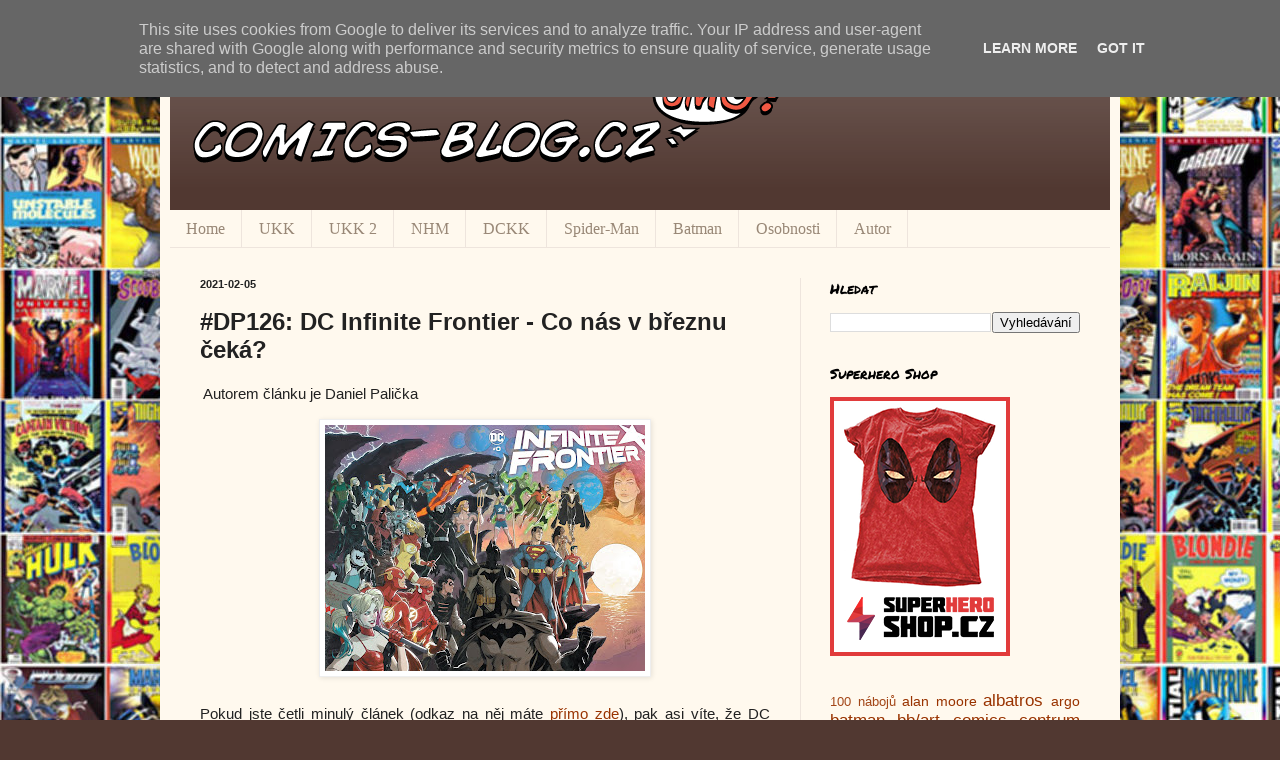

--- FILE ---
content_type: text/html; charset=UTF-8
request_url: http://www.comics-blog.cz/2021/02/dp126-dc-infinite-frontier-co-nas-v.html
body_size: 19638
content:
<!DOCTYPE html>
<html class='v2' dir='ltr' xmlns='http://www.w3.org/1999/xhtml' xmlns:b='http://www.google.com/2005/gml/b' xmlns:data='http://www.google.com/2005/gml/data' xmlns:expr='http://www.google.com/2005/gml/expr'>
<head>
<link href='https://www.blogger.com/static/v1/widgets/335934321-css_bundle_v2.css' rel='stylesheet' type='text/css'/>
<meta content='width=1100' name='viewport'/>
<meta content='text/html; charset=UTF-8' http-equiv='Content-Type'/>
<meta content='blogger' name='generator'/>
<link href='http://www.comics-blog.cz/favicon.ico' rel='icon' type='image/x-icon'/>
<link href='http://www.comics-blog.cz/2021/02/dp126-dc-infinite-frontier-co-nas-v.html' rel='canonical'/>
<link rel="alternate" type="application/atom+xml" title="Comics Blog - Atom" href="http://www.comics-blog.cz/feeds/posts/default" />
<link rel="alternate" type="application/rss+xml" title="Comics Blog - RSS" href="http://www.comics-blog.cz/feeds/posts/default?alt=rss" />
<link rel="service.post" type="application/atom+xml" title="Comics Blog - Atom" href="https://www.blogger.com/feeds/811704674972688993/posts/default" />

<link rel="alternate" type="application/atom+xml" title="Comics Blog - Atom" href="http://www.comics-blog.cz/feeds/1182807234223432893/comments/default" />
<!--Can't find substitution for tag [blog.ieCssRetrofitLinks]-->
<link href='https://blogger.googleusercontent.com/img/b/R29vZ2xl/AVvXsEgM3BvsrI2gTXvE_C53_SX53yimdqwgJTFEuEM9yxFtykEbgD40__j2-VRRv831e91D624wrBSPiSF2AqsPgX_8RSJJd12_ALtmYkDMYcAec4ejhc_vqJPwhYX3r-gViwykruoSF12A9MI/s320/Infinite+Frontier+%252B%252B.jpg' rel='image_src'/>
<meta content='http://www.comics-blog.cz/2021/02/dp126-dc-infinite-frontier-co-nas-v.html' property='og:url'/>
<meta content='#DP126: DC Infinite Frontier - Co nás v březnu čeká?' property='og:title'/>
<meta content=' Autorem článku je Daniel Palička  Pokud jste četli minulý článek (odkaz na něj máte přímo zde ), pak asi víte, že DC Comics se letos v ledn...' property='og:description'/>
<meta content='https://blogger.googleusercontent.com/img/b/R29vZ2xl/AVvXsEgM3BvsrI2gTXvE_C53_SX53yimdqwgJTFEuEM9yxFtykEbgD40__j2-VRRv831e91D624wrBSPiSF2AqsPgX_8RSJJd12_ALtmYkDMYcAec4ejhc_vqJPwhYX3r-gViwykruoSF12A9MI/w1200-h630-p-k-no-nu/Infinite+Frontier+%252B%252B.jpg' property='og:image'/>
<title>Comics Blog: #DP126: DC Infinite Frontier - Co nás v březnu čeká?</title>
<style type='text/css'>@font-face{font-family:'Paytone One';font-style:normal;font-weight:400;font-display:swap;src:url(//fonts.gstatic.com/s/paytoneone/v25/0nksC9P7MfYHj2oFtYm2ChTigPvfiwq-FQc.woff2)format('woff2');unicode-range:U+0102-0103,U+0110-0111,U+0128-0129,U+0168-0169,U+01A0-01A1,U+01AF-01B0,U+0300-0301,U+0303-0304,U+0308-0309,U+0323,U+0329,U+1EA0-1EF9,U+20AB;}@font-face{font-family:'Paytone One';font-style:normal;font-weight:400;font-display:swap;src:url(//fonts.gstatic.com/s/paytoneone/v25/0nksC9P7MfYHj2oFtYm2ChTjgPvfiwq-FQc.woff2)format('woff2');unicode-range:U+0100-02BA,U+02BD-02C5,U+02C7-02CC,U+02CE-02D7,U+02DD-02FF,U+0304,U+0308,U+0329,U+1D00-1DBF,U+1E00-1E9F,U+1EF2-1EFF,U+2020,U+20A0-20AB,U+20AD-20C0,U+2113,U+2C60-2C7F,U+A720-A7FF;}@font-face{font-family:'Paytone One';font-style:normal;font-weight:400;font-display:swap;src:url(//fonts.gstatic.com/s/paytoneone/v25/0nksC9P7MfYHj2oFtYm2ChTtgPvfiwq-.woff2)format('woff2');unicode-range:U+0000-00FF,U+0131,U+0152-0153,U+02BB-02BC,U+02C6,U+02DA,U+02DC,U+0304,U+0308,U+0329,U+2000-206F,U+20AC,U+2122,U+2191,U+2193,U+2212,U+2215,U+FEFF,U+FFFD;}@font-face{font-family:'Permanent Marker';font-style:normal;font-weight:400;font-display:swap;src:url(//fonts.gstatic.com/s/permanentmarker/v16/Fh4uPib9Iyv2ucM6pGQMWimMp004La2Cf5b6jlg.woff2)format('woff2');unicode-range:U+0000-00FF,U+0131,U+0152-0153,U+02BB-02BC,U+02C6,U+02DA,U+02DC,U+0304,U+0308,U+0329,U+2000-206F,U+20AC,U+2122,U+2191,U+2193,U+2212,U+2215,U+FEFF,U+FFFD;}</style>
<style id='page-skin-1' type='text/css'><!--
/*
-----------------------------------------------
Blogger Template Style
Name:     Simple
Designer: Blogger
URL:      www.blogger.com
----------------------------------------------- */
/* Content
----------------------------------------------- */
body {
font: normal normal 14px Arial, Tahoma, Helvetica, FreeSans, sans-serif;
color: #222222;
background: #513831 url(http://1.bp.blogspot.com/-mKsauOeSDbI/UW0uNCN5mlI/AAAAAAAAAgo/RgBNGr0AdyE/s0/comicsbooks_blur.jpg) repeat scroll top left;
padding: 0 40px 40px 40px;
}
html body .region-inner {
min-width: 0;
max-width: 100%;
width: auto;
}
h2 {
font-size: 22px;
}
a:link {
text-decoration:none;
color: #993300;
}
a:visited {
text-decoration:none;
color: #e54c00;
}
a:hover {
text-decoration:underline;
color: #ff1900;
}
.body-fauxcolumn-outer .fauxcolumn-inner {
background: transparent none repeat scroll top left;
_background-image: none;
}
.body-fauxcolumn-outer .cap-top {
position: absolute;
z-index: 1;
height: 400px;
width: 100%;
}
.body-fauxcolumn-outer .cap-top .cap-left {
width: 100%;
background: transparent none repeat-x scroll top left;
_background-image: none;
}
.content-outer {
-moz-box-shadow: 0 0 40px rgba(0, 0, 0, .15);
-webkit-box-shadow: 0 0 5px rgba(0, 0, 0, .15);
-goog-ms-box-shadow: 0 0 10px #333333;
box-shadow: 0 0 40px rgba(0, 0, 0, .15);
margin-bottom: 1px;
}
.content-inner {
padding: 10px 10px;
}
.content-inner {
background-color: #fff9ee;
}
/* Header
----------------------------------------------- */
.header-outer {
background: #513831 url(//www.blogblog.com/1kt/simple/gradients_light.png) repeat-x scroll 0 -400px;
_background-image: none;
}
.Header h1 {
font: normal normal 48px Paytone One;
color: #ffffff;
text-shadow: 1px 2px 3px rgba(0, 0, 0, .2);
}
.Header h1 a {
color: #ffffff;
}
.Header .description {
font-size: 140%;
color: #ffffff;
}
.header-inner .Header .titlewrapper {
padding: 22px 30px;
}
.header-inner .Header .descriptionwrapper {
padding: 0 30px;
}
/* Tabs
----------------------------------------------- */
.tabs-inner .section:first-child {
border-top: 0 solid #eee5dd;
}
.tabs-inner .section:first-child ul {
margin-top: -0;
border-top: 0 solid #eee5dd;
border-left: 0 solid #eee5dd;
border-right: 0 solid #eee5dd;
}
.tabs-inner .widget ul {
background: #fff9ee none repeat-x scroll 0 -800px;
_background-image: none;
border-bottom: 1px solid #eee5dd;
margin-top: 0;
margin-left: -30px;
margin-right: -30px;
}
.tabs-inner .widget li a {
display: inline-block;
padding: .6em 1em;
font: normal normal 16px Georgia, Utopia, 'Palatino Linotype', Palatino, serif;
color: #998877;
border-left: 1px solid #fff9ee;
border-right: 1px solid #eee5dd;
}
.tabs-inner .widget li:first-child a {
border-left: none;
}
.tabs-inner .widget li.selected a, .tabs-inner .widget li a:hover {
color: #000000;
background-color: #fff9ee;
text-decoration: none;
}
/* Columns
----------------------------------------------- */
.main-outer {
border-top: 0 solid #eee5dd;
}
.fauxcolumn-left-outer .fauxcolumn-inner {
border-right: 1px solid #eee5dd;
}
.fauxcolumn-right-outer .fauxcolumn-inner {
border-left: 1px solid #eee5dd;
}
/* Headings
----------------------------------------------- */
div.widget > h2,
div.widget h2.title {
margin: 0 0 1em 0;
font: normal normal 14px Permanent Marker;
color: #000000;
}
/* Widgets
----------------------------------------------- */
.widget .zippy {
color: #999999;
text-shadow: 2px 2px 1px rgba(0, 0, 0, .1);
}
.widget .popular-posts ul {
list-style: none;
}
/* Posts
----------------------------------------------- */
h2.date-header {
font: normal bold 11px Arial, Tahoma, Helvetica, FreeSans, sans-serif;
}
.date-header span {
background-color: transparent;
color: #222222;
padding: inherit;
letter-spacing: inherit;
margin: inherit;
}
.main-inner {
padding-top: 30px;
padding-bottom: 30px;
}
.main-inner .column-center-inner {
padding: 0 15px;
}
.main-inner .column-center-inner .section {
margin: 0 15px;
}
.post {
margin: 0 0 25px 0;
}
h3.post-title, .comments h4 {
font: normal bold 24px Arial, Tahoma, Helvetica, FreeSans, sans-serif;
margin: .75em 0 0;
}
.post-body {
font-size: 110%;
line-height: 1.4;
position: relative;
}
.post-body img, .post-body .tr-caption-container, .Profile img, .Image img,
.BlogList .item-thumbnail img {
padding: 2px;
background: #ffffff;
border: 1px solid #eeeeee;
-moz-box-shadow: 1px 1px 5px rgba(0, 0, 0, .1);
-webkit-box-shadow: 1px 1px 5px rgba(0, 0, 0, .1);
box-shadow: 1px 1px 5px rgba(0, 0, 0, .1);
}
.post-body img, .post-body .tr-caption-container {
padding: 5px;
}
.post-body .tr-caption-container {
color: #222222;
}
.post-body .tr-caption-container img {
padding: 0;
background: transparent;
border: none;
-moz-box-shadow: 0 0 0 rgba(0, 0, 0, .1);
-webkit-box-shadow: 0 0 0 rgba(0, 0, 0, .1);
box-shadow: 0 0 0 rgba(0, 0, 0, .1);
}
.post-header {
margin: 0 0 1.5em;
line-height: 1.6;
font-size: 90%;
}
.post-footer {
margin: 20px -2px 0;
padding: 5px 10px;
color: #666555;
background-color: #eee9dd;
border-bottom: 1px solid #eeeeee;
line-height: 1.6;
font-size: 90%;
}
#comments .comment-author {
padding-top: 1.5em;
border-top: 1px solid #eee5dd;
background-position: 0 1.5em;
}
#comments .comment-author:first-child {
padding-top: 0;
border-top: none;
}
.avatar-image-container {
margin: .2em 0 0;
}
#comments .avatar-image-container img {
border: 1px solid #eeeeee;
}
/* Comments
----------------------------------------------- */
.comments .comments-content .icon.blog-author {
background-repeat: no-repeat;
background-image: url([data-uri]);
}
.comments .comments-content .loadmore a {
border-top: 1px solid #999999;
border-bottom: 1px solid #999999;
}
.comments .comment-thread.inline-thread {
background-color: #eee9dd;
}
.comments .continue {
border-top: 2px solid #999999;
}
/* Accents
---------------------------------------------- */
.section-columns td.columns-cell {
border-left: 1px solid #eee5dd;
}
.blog-pager {
background: transparent none no-repeat scroll top center;
}
.blog-pager-older-link, .home-link,
.blog-pager-newer-link {
background-color: #fff9ee;
padding: 5px;
}
.footer-outer {
border-top: 0 dashed #bbbbbb;
}
/* Mobile
----------------------------------------------- */
body.mobile  {
background-size: auto;
}
.mobile .body-fauxcolumn-outer {
background: transparent none repeat scroll top left;
}
.mobile .body-fauxcolumn-outer .cap-top {
background-size: 100% auto;
}
.mobile .content-outer {
-webkit-box-shadow: 0 0 3px rgba(0, 0, 0, .15);
box-shadow: 0 0 3px rgba(0, 0, 0, .15);
}
.mobile .tabs-inner .widget ul {
margin-left: 0;
margin-right: 0;
}
.mobile .post {
margin: 0;
}
.mobile .main-inner .column-center-inner .section {
margin: 0;
}
.mobile .date-header span {
padding: 0.1em 10px;
margin: 0 -10px;
}
.mobile h3.post-title {
margin: 0;
}
.mobile .blog-pager {
background: transparent none no-repeat scroll top center;
}
.mobile .footer-outer {
border-top: none;
}
.mobile .main-inner, .mobile .footer-inner {
background-color: #fff9ee;
}
.mobile-index-contents {
color: #222222;
}
.mobile-link-button {
background-color: #993300;
}
.mobile-link-button a:link, .mobile-link-button a:visited {
color: #ffffff;
}
.mobile .tabs-inner .section:first-child {
border-top: none;
}
.mobile .tabs-inner .PageList .widget-content {
background-color: #fff9ee;
color: #000000;
border-top: 1px solid #eee5dd;
border-bottom: 1px solid #eee5dd;
}
.mobile .tabs-inner .PageList .widget-content .pagelist-arrow {
border-left: 1px solid #eee5dd;
}

--></style>
<style id='template-skin-1' type='text/css'><!--
body {
min-width: 960px;
}
.content-outer, .content-fauxcolumn-outer, .region-inner {
min-width: 960px;
max-width: 960px;
_width: 960px;
}
.main-inner .columns {
padding-left: 0;
padding-right: 310px;
}
.main-inner .fauxcolumn-center-outer {
left: 0;
right: 310px;
/* IE6 does not respect left and right together */
_width: expression(this.parentNode.offsetWidth -
parseInt("0") -
parseInt("310px") + 'px');
}
.main-inner .fauxcolumn-left-outer {
width: 0;
}
.main-inner .fauxcolumn-right-outer {
width: 310px;
}
.main-inner .column-left-outer {
width: 0;
right: 100%;
margin-left: -0;
}
.main-inner .column-right-outer {
width: 310px;
margin-right: -310px;
}
#layout {
min-width: 0;
}
#layout .content-outer {
min-width: 0;
width: 800px;
}
#layout .region-inner {
min-width: 0;
width: auto;
}
--></style>
<script>
      (function(i,s,o,g,r,a,m){i['GoogleAnalyticsObject']=r;i[r]=i[r]||function(){
      (i[r].q=i[r].q||[]).push(arguments)},i[r].l=1*new Date();a=s.createElement(o),
      m=s.getElementsByTagName(o)[0];a.async=1;a.src=g;m.parentNode.insertBefore(a,m)
      })(window,document,'script','//www.google-analytics.com/analytics.js','ga');

      ga('create', 'UA-28768831-3', 'comics-blog.cz');
      ga('send', 'pageview');
    </script>
<script>
      (adsbygoogle = window.adsbygoogle || []).push({
        google_ad_client: "ca-pub-8999722327587905",
        enable_page_level_ads: true
      });
    </script>
<link href='https://www.blogger.com/dyn-css/authorization.css?targetBlogID=811704674972688993&amp;zx=62d13aba-e359-488c-9117-b6c30cfbc511' media='none' onload='if(media!=&#39;all&#39;)media=&#39;all&#39;' rel='stylesheet'/><noscript><link href='https://www.blogger.com/dyn-css/authorization.css?targetBlogID=811704674972688993&amp;zx=62d13aba-e359-488c-9117-b6c30cfbc511' rel='stylesheet'/></noscript>
<meta name='google-adsense-platform-account' content='ca-host-pub-1556223355139109'/>
<meta name='google-adsense-platform-domain' content='blogspot.com'/>

<!-- data-ad-client=ca-pub-8999722327587905 -->

<script type="text/javascript" language="javascript">
  // Supply ads personalization default for EEA readers
  // See https://www.blogger.com/go/adspersonalization
  adsbygoogle = window.adsbygoogle || [];
  if (typeof adsbygoogle.requestNonPersonalizedAds === 'undefined') {
    adsbygoogle.requestNonPersonalizedAds = 1;
  }
</script>


</head>
<body class='loading variant-literate'>
<div id='fb-root'></div>
<script>(function(d, s, id) {
  var js, fjs = d.getElementsByTagName(s)[0];
  if (d.getElementById(id)) return;
  js = d.createElement(s); js.id = id;
  js.src = "//connect.facebook.net/cs_CZ/all.js#xfbml=1";
  fjs.parentNode.insertBefore(js, fjs);
}(document, 'script', 'facebook-jssdk'));</script>
<div class='navbar section' id='navbar'><div class='widget Navbar' data-version='1' id='Navbar1'><script type="text/javascript">
    function setAttributeOnload(object, attribute, val) {
      if(window.addEventListener) {
        window.addEventListener('load',
          function(){ object[attribute] = val; }, false);
      } else {
        window.attachEvent('onload', function(){ object[attribute] = val; });
      }
    }
  </script>
<div id="navbar-iframe-container"></div>
<script type="text/javascript" src="https://apis.google.com/js/platform.js"></script>
<script type="text/javascript">
      gapi.load("gapi.iframes:gapi.iframes.style.bubble", function() {
        if (gapi.iframes && gapi.iframes.getContext) {
          gapi.iframes.getContext().openChild({
              url: 'https://www.blogger.com/navbar/811704674972688993?po\x3d1182807234223432893\x26origin\x3dhttp://www.comics-blog.cz',
              where: document.getElementById("navbar-iframe-container"),
              id: "navbar-iframe"
          });
        }
      });
    </script><script type="text/javascript">
(function() {
var script = document.createElement('script');
script.type = 'text/javascript';
script.src = '//pagead2.googlesyndication.com/pagead/js/google_top_exp.js';
var head = document.getElementsByTagName('head')[0];
if (head) {
head.appendChild(script);
}})();
</script>
</div></div>
<div class='body-fauxcolumns'>
<div class='fauxcolumn-outer body-fauxcolumn-outer'>
<div class='cap-top'>
<div class='cap-left'></div>
<div class='cap-right'></div>
</div>
<div class='fauxborder-left'>
<div class='fauxborder-right'></div>
<div class='fauxcolumn-inner'>
</div>
</div>
<div class='cap-bottom'>
<div class='cap-left'></div>
<div class='cap-right'></div>
</div>
</div>
</div>
<div class='content'>
<div class='content-fauxcolumns'>
<div class='fauxcolumn-outer content-fauxcolumn-outer'>
<div class='cap-top'>
<div class='cap-left'></div>
<div class='cap-right'></div>
</div>
<div class='fauxborder-left'>
<div class='fauxborder-right'></div>
<div class='fauxcolumn-inner'>
</div>
</div>
<div class='cap-bottom'>
<div class='cap-left'></div>
<div class='cap-right'></div>
</div>
</div>
</div>
<div class='content-outer'>
<div class='content-cap-top cap-top'>
<div class='cap-left'></div>
<div class='cap-right'></div>
</div>
<div class='fauxborder-left content-fauxborder-left'>
<div class='fauxborder-right content-fauxborder-right'></div>
<div class='content-inner'>
<header>
<div class='header-outer'>
<div class='header-cap-top cap-top'>
<div class='cap-left'></div>
<div class='cap-right'></div>
</div>
<div class='fauxborder-left header-fauxborder-left'>
<div class='fauxborder-right header-fauxborder-right'></div>
<div class='region-inner header-inner'>
<div class='header section' id='header'><div class='widget Header' data-version='1' id='Header1'>
<div id='header-inner'>
<a href='http://www.comics-blog.cz/' style='display: block'>
<img alt='Comics Blog' height='170px; ' id='Header1_headerimg' src='https://blogger.googleusercontent.com/img/b/R29vZ2xl/AVvXsEhFmy09BSeecxlQfWNxBarXIuHMoEaiVdyxyFQGVqAhHmhgXlR91d1dsAiLcJ9ZsXiUksELJ8sgXP8qXwpdlEqEXTMadHtSv5QaWXmaInrXNYbo3ggO8CrFE3Wjq-kAFces2bIf9FPKaOY/s1600/logo.png' style='display: block' width='640px; '/>
</a>
</div>
</div></div>
</div>
</div>
<div class='header-cap-bottom cap-bottom'>
<div class='cap-left'></div>
<div class='cap-right'></div>
</div>
</div>
</header>
<div class='tabs-outer'>
<div class='tabs-cap-top cap-top'>
<div class='cap-left'></div>
<div class='cap-right'></div>
</div>
<div class='fauxborder-left tabs-fauxborder-left'>
<div class='fauxborder-right tabs-fauxborder-right'></div>
<div class='region-inner tabs-inner'>
<div class='tabs section' id='crosscol'><div class='widget PageList' data-version='1' id='PageList1'>
<h2>Pages</h2>
<div class='widget-content'>
<ul>
<li>
<a href='https://www.comics-blog.cz/'>Home</a>
</li>
<li>
<a href='http://www.comics-blog.cz/p/ukk.html'>UKK</a>
</li>
<li>
<a href='http://www.comics-blog.cz/p/ukk-2.html'>UKK 2</a>
</li>
<li>
<a href='http://www.comics-blog.cz/p/nhm.html'>NHM</a>
</li>
<li>
<a href='http://www.comics-blog.cz/p/dc-komiksovy-komplet.html'>DCKK</a>
</li>
<li>
<a href='http://www.comics-blog.cz/p/spider-man.html'>Spider-Man</a>
</li>
<li>
<a href='http://www.comics-blog.cz/p/batman.html'>Batman</a>
</li>
<li>
<a href='http://www.comics-blog.cz/p/rozhovory.html'>Osobnosti</a>
</li>
<li>
<a href='http://www.comics-blog.cz/p/autor.html'>Autor</a>
</li>
</ul>
<div class='clear'></div>
</div>
</div></div>
<div class='tabs no-items section' id='crosscol-overflow'></div>
</div>
</div>
<div class='tabs-cap-bottom cap-bottom'>
<div class='cap-left'></div>
<div class='cap-right'></div>
</div>
</div>
<div class='main-outer'>
<div class='main-cap-top cap-top'>
<div class='cap-left'></div>
<div class='cap-right'></div>
</div>
<div class='fauxborder-left main-fauxborder-left'>
<div class='fauxborder-right main-fauxborder-right'></div>
<div class='region-inner main-inner'>
<div class='columns fauxcolumns'>
<div class='fauxcolumn-outer fauxcolumn-center-outer'>
<div class='cap-top'>
<div class='cap-left'></div>
<div class='cap-right'></div>
</div>
<div class='fauxborder-left'>
<div class='fauxborder-right'></div>
<div class='fauxcolumn-inner'>
</div>
</div>
<div class='cap-bottom'>
<div class='cap-left'></div>
<div class='cap-right'></div>
</div>
</div>
<div class='fauxcolumn-outer fauxcolumn-left-outer'>
<div class='cap-top'>
<div class='cap-left'></div>
<div class='cap-right'></div>
</div>
<div class='fauxborder-left'>
<div class='fauxborder-right'></div>
<div class='fauxcolumn-inner'>
</div>
</div>
<div class='cap-bottom'>
<div class='cap-left'></div>
<div class='cap-right'></div>
</div>
</div>
<div class='fauxcolumn-outer fauxcolumn-right-outer'>
<div class='cap-top'>
<div class='cap-left'></div>
<div class='cap-right'></div>
</div>
<div class='fauxborder-left'>
<div class='fauxborder-right'></div>
<div class='fauxcolumn-inner'>
</div>
</div>
<div class='cap-bottom'>
<div class='cap-left'></div>
<div class='cap-right'></div>
</div>
</div>
<!-- corrects IE6 width calculation -->
<div class='columns-inner'>
<div class='column-center-outer'>
<div class='column-center-inner'>
<div class='main section' id='main'><div class='widget Blog' data-version='1' id='Blog1'>
<div class='blog-posts hfeed'>

          <div class="date-outer">
        
<h2 class='date-header'><span>2021-02-05</span></h2>

          <div class="date-posts">
        
<div class='post-outer'>
<div class='post hentry' itemprop='blogPost' itemscope='itemscope' itemtype='http://schema.org/BlogPosting'>
<meta content='https://blogger.googleusercontent.com/img/b/R29vZ2xl/AVvXsEgM3BvsrI2gTXvE_C53_SX53yimdqwgJTFEuEM9yxFtykEbgD40__j2-VRRv831e91D624wrBSPiSF2AqsPgX_8RSJJd12_ALtmYkDMYcAec4ejhc_vqJPwhYX3r-gViwykruoSF12A9MI/s320/Infinite+Frontier+%252B%252B.jpg' itemprop='image_url'/>
<meta content='811704674972688993' itemprop='blogId'/>
<meta content='1182807234223432893' itemprop='postId'/>
<a name='1182807234223432893'></a>
<h3 class='post-title entry-title' itemprop='name'>
#DP126: DC Infinite Frontier - Co nás v březnu čeká?
</h3>
<div class='post-header'>
<div class='post-header-line-1'></div>
</div>
<div class='post-body entry-content' id='post-body-1182807234223432893' itemprop='description articleBody'>
<p>&nbsp;Autorem článku je Daniel Palička&nbsp;</p><div class="separator" style="clear: both; text-align: center;"><a href="https://blogger.googleusercontent.com/img/b/R29vZ2xl/AVvXsEgM3BvsrI2gTXvE_C53_SX53yimdqwgJTFEuEM9yxFtykEbgD40__j2-VRRv831e91D624wrBSPiSF2AqsPgX_8RSJJd12_ALtmYkDMYcAec4ejhc_vqJPwhYX3r-gViwykruoSF12A9MI/s2048/Infinite+Frontier+%252B%252B.jpg" style="margin-left: 1em; margin-right: 1em;"><img border="0" data-original-height="1575" data-original-width="2048" src="https://blogger.googleusercontent.com/img/b/R29vZ2xl/AVvXsEgM3BvsrI2gTXvE_C53_SX53yimdqwgJTFEuEM9yxFtykEbgD40__j2-VRRv831e91D624wrBSPiSF2AqsPgX_8RSJJd12_ALtmYkDMYcAec4ejhc_vqJPwhYX3r-gViwykruoSF12A9MI/s320/Infinite+Frontier+%252B%252B.jpg" width="320" /></a></div><p dir="ltr" style="line-height: 1.38; margin-bottom: 0pt; margin-top: 0pt; text-align: justify;"><span style="background-color: transparent; color: black; font-family: Arial; font-size: 11pt; font-style: normal; font-variant: normal; font-weight: 400; text-decoration: none; vertical-align: baseline; white-space: pre;"><br /></span></p><p dir="ltr" style="line-height: 1.38; margin-bottom: 0pt; margin-top: 0pt; text-align: justify;"><span id="docs-internal-guid-6f459e28-7fff-c6ca-8aaa-1c326a55d3a4"><span style="font-size: 11pt; font-variant-east-asian: normal; font-variant-numeric: normal; vertical-align: baseline; white-space: pre-wrap;"><span style="font-family: inherit;">Pokud jste četli minulý článek (odkaz na něj máte <a href="http://www.comics-blog.cz/2021/02/dp125-dc-future-state.html" target="_blank">přímo zde</a>), pak asi víte, že DC Comics se letos v lednu vytasilo s novou iniciativou jménem DC Future State, která nám měla zprostředkovat příběhy odehrávající se v daleké budoucnosti, vždycky v jiném stanoveném roce. Vydavatelství vsadilo na uzavřené minisérie, mimo to však také na prezentování nezaběhnutých talentů, kteří v současném superhrdinském mainstreamu mají co říct, odlišné zpracování zaběhnutých postav a představení mladších, méně zkušených variant hrdinů jako Batman, Superman, Wonder Woman a další. V době psaní tohoto článku už máme za sebou hned několik minisérií. Konec iniciativy je v tuto chvíli stanoven na březen 2021. </span></span></span></p><p dir="ltr" style="line-height: 1.38; margin-bottom: 0pt; margin-top: 0pt; text-align: justify;"><span><span style="font-size: 11pt; font-variant-east-asian: normal; font-variant-numeric: normal; vertical-align: baseline; white-space: pre-wrap;"><span style="font-family: inherit;"><br /></span></span></span></p><p dir="ltr" style="line-height: 1.38; margin-bottom: 0pt; margin-top: 0pt; text-align: justify;"><span><span style="font-size: 11pt; font-variant-east-asian: normal; font-variant-numeric: normal; vertical-align: baseline; white-space: pre-wrap;"></span></span></p><div class="separator" style="clear: both; text-align: center;"><a href="https://blogger.googleusercontent.com/img/b/R29vZ2xl/AVvXsEidHzYVDy3aNGJVFYBbxfXMbb8rRbMEaBnktwHUMZMZLDgRgKeJaNpXnyJ7VP4A1xp5X5Y9VSEboZDuKZkMpOqFIbJCZUVbU5ZMJnDwtTvPZYweSgCZ1lLqaScqjKwvJ-yT7SNGl8Fs3-k/s2048/Future.jpg" style="margin-left: 1em; margin-right: 1em;"><img border="0" data-original-height="1584" data-original-width="2048" src="https://blogger.googleusercontent.com/img/b/R29vZ2xl/AVvXsEidHzYVDy3aNGJVFYBbxfXMbb8rRbMEaBnktwHUMZMZLDgRgKeJaNpXnyJ7VP4A1xp5X5Y9VSEboZDuKZkMpOqFIbJCZUVbU5ZMJnDwtTvPZYweSgCZ1lLqaScqjKwvJ-yT7SNGl8Fs3-k/s320/Future.jpg" width="320" /></a></div><p></p><p dir="ltr" style="line-height: 1.38; margin-bottom: 0pt; margin-top: 0pt; text-align: justify;"><span><span style="font-size: 11pt; font-variant-east-asian: normal; font-variant-numeric: normal; vertical-align: baseline; white-space: pre-wrap;"><span style="font-family: inherit;"><br /></span></span></span></p><p dir="ltr" style="line-height: 1.38; margin-bottom: 0pt; margin-top: 0pt; text-align: justify;"><span style="font-size: 14.6667px; white-space: pre-wrap;">Určitě se ptáte: &#8222;A co bude dál?'&#8220; Po konci Future State má DCčko v plánu odstartovat další velké přečíslování. Ano, už je to tady zase, vážení! Tentokrát by se mělo jednat o Infinite Frontier. Jak se zdá, měl by přinést hned několik zásadních změn, a to nejen do publikování jednotlivých řad, ale také do aktuálního statusu hrdinů DC a sešitového vydávání, jež se mimo jiné dočká několika změn. Jsem si plně vědom, že se najdou tací, kteří se v moderním komiksovém průmyslu neorientují a nevyznají se ve všemožných restartech, ideálních startovních bodech pro nováčky a nevím, v čem ještě. Proto vám prostřednictvím následujícího článku chci shrnout všechno podstatné, co byste měli vědět, ať máte o aktuálním stavu vydavatelství DC Comics a jeho plánech trochu přehled. Můžeme se na to vrhnout!&nbsp;</span></p><p dir="ltr" style="line-height: 1.38; margin-bottom: 0pt; margin-top: 0pt; text-align: justify;"><span style="background-color: transparent; color: black; font-family: Arial; font-size: 11pt; font-style: normal; font-variant: normal; font-weight: 400; text-decoration: none; vertical-align: baseline; white-space: pre;"><br /></span></p><p dir="ltr" style="line-height: 1.38; margin-bottom: 0pt; margin-top: 0pt; text-align: justify;"></p><div class="separator" style="clear: both; text-align: center;"><a href="https://blogger.googleusercontent.com/img/b/R29vZ2xl/AVvXsEgezUS5y3rGlNx5Ds4d2mciwyNq1PAzjO5m7isCsJeSBd_Ff9g_OG2hs5BtLWfpeuTl6Nxxggh4jUi-nWUo1fFQhmyUt98Kx4B7NxtnRFiX3bdcHgObyhkh0wqwhOp5G9j0cYEmAx4qccI/s1600/Justice+League+Infinite+Frontier.jpg" style="margin-left: 1em; margin-right: 1em;"><img border="0" data-original-height="1230" data-original-width="1600" src="https://blogger.googleusercontent.com/img/b/R29vZ2xl/AVvXsEgezUS5y3rGlNx5Ds4d2mciwyNq1PAzjO5m7isCsJeSBd_Ff9g_OG2hs5BtLWfpeuTl6Nxxggh4jUi-nWUo1fFQhmyUt98Kx4B7NxtnRFiX3bdcHgObyhkh0wqwhOp5G9j0cYEmAx4qccI/s320/Justice+League+Infinite+Frontier.jpg" width="320" /></a></div><p dir="ltr" style="line-height: 1.38; margin-bottom: 0pt; margin-top: 0pt; text-align: justify;"><span style="background-color: transparent; color: black; font-family: Arial; font-size: 11pt; font-style: normal; font-variant: normal; font-weight: 400; text-decoration: none; vertical-align: baseline; white-space: pre;"><br /></span></p><p dir="ltr" style="line-height: 1.38; margin-bottom: 0pt; margin-top: 0pt; text-align: justify;"><span style="background-color: transparent; color: black; font-family: inherit; font-size: 11pt; font-style: normal; font-variant: normal; font-weight: 400; text-decoration: none; vertical-align: baseline; white-space: pre;"><span id="docs-internal-guid-df3f18ea-7fff-2f18-f783-64a79b05e83f"><span style="font-size: 11pt; font-variant-east-asian: normal; font-variant-numeric: normal; vertical-align: baseline; white-space: pre-wrap;">Nejprve je dobré si o Infinite Frontier povědět několik základních informací. Nejedná se o restart podobný New 52. Jde o přečíslování, v rámci kterého dostanou zaběhnuté série nové kreativní týmy a od prvního čísla začnou vycházet zcela nové tituly. Autoři se budou snažit přijít s neotřelými nápady a s novým, nikdy neviděným směřováním, tak aby přilákali nové čtenáře. Dosavadní historie zůstane zachována, takže se nemusíte bát velkých změn v kontinuitě. </span></span></span></p><p dir="ltr" style="line-height: 1.38; margin-bottom: 0pt; margin-top: 0pt; text-align: justify;"><span style="background-color: transparent; color: black; font-family: inherit; font-size: 11pt; font-style: normal; font-variant: normal; font-weight: 400; text-decoration: none; vertical-align: baseline; white-space: pre;"><span><span style="font-size: 11pt; font-variant-east-asian: normal; font-variant-numeric: normal; vertical-align: baseline; white-space: pre-wrap;"><br /></span></span></span></p><p dir="ltr" style="line-height: 1.38; margin-bottom: 0pt; margin-top: 0pt; text-align: justify;"></p><div class="separator" style="clear: both; text-align: center;"><a href="https://blogger.googleusercontent.com/img/b/R29vZ2xl/AVvXsEiXuZlTmhpeVhU_BYF-0viBGSrWWDNdJEqjIi5NT4VzpiLIAcjmhK5jH8Rpe04Dhim_fcymY2oTYC4pFyC34fIB0eNlO66LOb4j7D6suiD_RdOhsP3TGNVOS8ity4fz-QmOzCoxdFptHnY/s1600/infinite+legends.jpg" imageanchor="1" style="margin-left: 1em; margin-right: 1em;"><img border="0" data-original-height="1230" data-original-width="1600" src="https://blogger.googleusercontent.com/img/b/R29vZ2xl/AVvXsEiXuZlTmhpeVhU_BYF-0viBGSrWWDNdJEqjIi5NT4VzpiLIAcjmhK5jH8Rpe04Dhim_fcymY2oTYC4pFyC34fIB0eNlO66LOb4j7D6suiD_RdOhsP3TGNVOS8ity4fz-QmOzCoxdFptHnY/s320/infinite+legends.jpg" width="320" /></a></div><div class="separator" style="clear: both; text-align: center;"><br /></div><p style="text-align: justify;"><span style="font-family: inherit;">Nová kapitola komiksového světa DC by měla odstartovat již 2. března šedesáti čtyř stránkovým one-shotem Infinite Frontier #0, což má být první vlaštovka. Detaily o ději zatím nevíme, v tuto chvíli však můžeme předpokládat, že se dočkáme upoutávek na nadcházející dění, nastínění několika záhad a také předzvěsti budoucích událostí. O scénář by se měla postarat prvotřídní tvůrčí elita, konkrétně scénáristé Scott Snyder, Geoff Johns, James Tynion IV, Joshua Williamson, Geoffrey Thorne, Phillip Kennedy Johnson, Brian Michael Bendis, Becky Cloonan, Michael W. Conrad, Joëlle Jones a Tim Sheridan. Kresbu si vezmou na starost John Timms, Howard Porter, Joëlle Jones, Jorge Jimenez, Alitha Martinez, David Marquez, Stephen Byrne, Jamal Igle, Dexter Soy, Rafa Sandoval, Alex Maleev, John Romita Jr. a další.</span></p><p></p><div><p dir="ltr" style="line-height: 1.38; margin-bottom: 0pt; margin-top: 0pt; text-align: justify;"><span style="background-color: transparent; color: black; font-size: 11pt; font-style: normal; font-variant: normal; font-weight: 400; text-decoration: none; vertical-align: baseline; white-space: pre;"><span><span style="background-color: white; font-family: inherit; font-size: 11pt; font-variant-east-asian: normal; font-variant-numeric: normal; vertical-align: baseline;"><span><span style="font-size: 11pt; font-variant-east-asian: normal; font-variant-numeric: normal; vertical-align: baseline; white-space: pre-wrap;"><br /></span></span></span></span></span></p><p dir="ltr" style="line-height: 1.38; margin-bottom: 0pt; margin-top: 0pt; text-align: justify;"><span style="background-color: transparent; color: black; font-size: 11pt; font-style: normal; font-variant: normal; font-weight: 400; text-decoration: none; vertical-align: baseline; white-space: pre;"><span><span style="background-color: white; font-family: inherit; font-size: 11pt; font-variant-east-asian: normal; font-variant-numeric: normal; vertical-align: baseline;"><span></span></span></span></span></p><div class="separator" style="clear: both; text-align: center;"><span style="background-color: transparent; color: black; font-size: 11pt; font-style: normal; font-variant: normal; font-weight: 400; text-decoration: none; vertical-align: baseline; white-space: pre;"><span><span style="background-color: white; font-family: inherit; font-size: 11pt; font-variant-east-asian: normal; font-variant-numeric: normal; vertical-align: baseline;"><a href="https://blogger.googleusercontent.com/img/b/R29vZ2xl/AVvXsEgDy7cG6yjWd-1ZYD7tJziefOpVhqRUcmlYE2jOzEOTD7SGWYzaPgswUsNRZ0vH-k73lstT8k1HWQ53IJLU9kOCgUBOMf9x3npmeXPRBuZzDLg6K9RmOlr9X-INKRBgTgEENisHOyvppc4/s1123/Infinite+Frontier+0+%252B.jpg" style="margin-left: 1em; margin-right: 1em;"><img border="0" data-original-height="1123" data-original-width="740" height="320" src="https://blogger.googleusercontent.com/img/b/R29vZ2xl/AVvXsEgDy7cG6yjWd-1ZYD7tJziefOpVhqRUcmlYE2jOzEOTD7SGWYzaPgswUsNRZ0vH-k73lstT8k1HWQ53IJLU9kOCgUBOMf9x3npmeXPRBuZzDLg6K9RmOlr9X-INKRBgTgEENisHOyvppc4/s320/Infinite+Frontier+0+%252B.jpg" /></a></span></span></span></div><div class="separator" style="clear: both; text-align: center;"><span style="background-color: transparent; color: black; font-size: 11pt; font-style: normal; font-variant: normal; font-weight: 400; text-decoration: none; vertical-align: baseline; white-space: pre;"><span><br /></span></span></div><p style="text-align: justify;"><span style="font-family: inherit;">Po Infinite Frontier #0 bychom se měli dočkat prvních příběhů, s čímž se pojí jeden důležitý aspekt - sešitové vydávání. O něm nepíšu jen tak, jelikož by mělo projít velkou změnou. Nejvíce se to projeví na ceně. Ta se u většiny řad (čest výjimkám) zvýší z 3.99 amerických dolarů na 4.99. Někteří můžete tento krok proklínat, na druhou stranu to má své opodstatnění. Čísla totiž budou mnohem delší, než jak bývalo zvykem. U několik současných sérií, především tedy u osvědčených, dnes již zaběhnutých značek typu Batman, Detective Comics, Action Comics, Wonder Woman a další, totiž kromě hlavního příběhu dostaneme taktéž bonusové vedlejší povídky, zaměřené na méně známé postavy DCčkovského světa. Neplatí to však u všech plánovaných titulů. Kromě toho však dojde také k úpravě periodicity vydávání. Z dvou sešitů měsíčně se přehoupneme na standardní model jednoho čísla za měsíc. Osobně nejsem rád za návrat k starému modelu vydávání, na druhou stranu oceňuji více obsahu a zaměření na hrdiny, kteří nejsou moc v povědomí ostatních. </span></p><p></p><p dir="ltr" style="line-height: 1.38; margin-bottom: 0pt; margin-top: 0pt; text-align: justify;"><span style="background-color: transparent; color: black; font-family: Arial; font-size: 11pt; font-style: normal; font-variant: normal; font-weight: 400; text-decoration: none; vertical-align: baseline; white-space: pre;"><span></span></span></p><div class="separator" style="clear: both; text-align: center;"><a href="https://blogger.googleusercontent.com/img/b/R29vZ2xl/AVvXsEhk8WsPFUA0kiEGboW-QTIcXowcbbR5Ng3t0_ky-lI6klyQtLR02ea3ad7tu8ChX-8QgBsSg8Y4lTfy_uU9-Q7lHBLJjkinGWLQHF19KdtvHelxmOC1xc0LnUnykrhcdtc3vHIKD5QlXXI/s1600/Infinite+Frontier+Superman.jpg" style="margin-left: 1em; margin-right: 1em;"><img border="0" data-original-height="1230" data-original-width="1600" src="https://blogger.googleusercontent.com/img/b/R29vZ2xl/AVvXsEhk8WsPFUA0kiEGboW-QTIcXowcbbR5Ng3t0_ky-lI6klyQtLR02ea3ad7tu8ChX-8QgBsSg8Y4lTfy_uU9-Q7lHBLJjkinGWLQHF19KdtvHelxmOC1xc0LnUnykrhcdtc3vHIKD5QlXXI/s320/Infinite+Frontier+Superman.jpg" width="320" /></a></div><p style="text-align: justify;"><span style="font-family: inherit;">Nyní se krátce podíváme na design samotných sešitů. Pro tyto účely bude mým exemplářem Batman číslo 106. Jak si můžete povšimnout, na obálce se nově budou objevovat ikony typické pro daného superhrdinu. V případě Batmana jde o netopýří symbol. Pokud se podíváte detailněji, všimnete si nejen loga společnosti DC Comics, ale taktéž výrazného nápisu Infinite Frontier s bílou hvězdou. Ten funguje jako poznávací znamení, podle něhož poznáte, že komiks je vydaný pod stejnojmennou iniciativou. A jako by to nestačilo, na obálce dále můžete najít název bonusové povídky včetně kreativního týmu. U sešitu Batman #106 jde konkrétně o první část dvoudílného příběhu od scénáristy Joshuy Williamsona a kreslíře Gleba Melnikova. </span></p><p dir="ltr" style="line-height: 1.38; margin-bottom: 0pt; margin-top: 0pt; text-align: justify;"><span style="background-color: transparent; color: black; font-family: Arial; font-size: 11pt; font-style: normal; font-variant: normal; font-weight: 400; text-decoration: none; vertical-align: baseline; white-space: pre;"><span><span style="background-color: white; font-size: 11pt; font-variant-east-asian: normal; font-variant-numeric: normal; vertical-align: baseline;"><br /></span></span></span></p><p dir="ltr" style="line-height: 1.38; margin-bottom: 0pt; margin-top: 0pt; text-align: justify;"><span style="background-color: transparent; color: black; font-family: Arial; font-size: 11pt; font-style: normal; font-variant: normal; font-weight: 400; text-decoration: none; vertical-align: baseline; white-space: pre;"><span></span></span></p><div class="separator" style="clear: both; text-align: center;"><a href="https://blogger.googleusercontent.com/img/b/R29vZ2xl/AVvXsEjbSSHmUsipzOxpDIJm58gHeQzX_sDPq9kgJkwaLaFULtEs7i-81qa9eyyzuVqjumxNPhsXmt_82lqcNn3NXAoksXHDszMXSr-ltTiDv7VT1hB_llseBOp800-Sz1z5pCURVnzJNa-bRaQ/s922/Batman+106.jpg" style="margin-left: 1em; margin-right: 1em;"><img border="0" data-original-height="922" data-original-width="600" height="320" src="https://blogger.googleusercontent.com/img/b/R29vZ2xl/AVvXsEjbSSHmUsipzOxpDIJm58gHeQzX_sDPq9kgJkwaLaFULtEs7i-81qa9eyyzuVqjumxNPhsXmt_82lqcNn3NXAoksXHDszMXSr-ltTiDv7VT1hB_llseBOp800-Sz1z5pCURVnzJNa-bRaQ/s320/Batman+106.jpg" /></a></div><p style="text-align: justify;"><span style="font-family: inherit;"><br /></span></p><p style="text-align: justify;"><span style="font-family: inherit;">Inu, to by bylo všechno. Co říct závěrem? Budu doufat, že se nejnovější přečíslování DCčka povede. Uvidíme, jak moc úspěšný bude Infinite Frontier u čtenářů, ale já osobně novým kreativním týmům věřím. Abych pravdu řekl, v seznamu dosud oznámených titulů jsem si našel pár sérií, kterým bych chtěl věnovat pozornost. Tak se nechme v březnu překvapit. Snad bude čekání stát za to.  </span></p></div>
<div style='clear: both;'></div>
</div>
<div class='post-footer'>
<div class='post-footer-line post-footer-line-1'><span class='post-author vcard'>
Vystavil
<span class='fn' itemprop='author' itemscope='itemscope' itemtype='http://schema.org/Person'>
<meta content='https://www.blogger.com/profile/08653111810372014365' itemprop='url'/>
<a href='https://www.blogger.com/profile/08653111810372014365' rel='author' title='author profile'>
<span itemprop='name'>Dan</span>
</a>
</span>
</span>
<span class='post-timestamp'>
v
<meta content='http://www.comics-blog.cz/2021/02/dp126-dc-infinite-frontier-co-nas-v.html' itemprop='url'/>
<a class='timestamp-link' href='http://www.comics-blog.cz/2021/02/dp126-dc-infinite-frontier-co-nas-v.html' rel='bookmark' title='permanent link'><abbr class='published' itemprop='datePublished' title='2021-02-05T10:00:00+01:00'>10:00</abbr></a>
</span>
<span class='post-comment-link'>
</span>
<span class='post-icons'>
<span class='item-control blog-admin pid-1086053773'>
<a href='https://www.blogger.com/post-edit.g?blogID=811704674972688993&postID=1182807234223432893&from=pencil' title='Upravit příspěvek'>
<img alt='' class='icon-action' height='18' src='https://resources.blogblog.com/img/icon18_edit_allbkg.gif' width='18'/>
</a>
</span>
</span>
<div class='post-share-buttons goog-inline-block'>
<a class='goog-inline-block share-button sb-email' href='https://www.blogger.com/share-post.g?blogID=811704674972688993&postID=1182807234223432893&target=email' target='_blank' title='Odeslat e-mailem'><span class='share-button-link-text'>Odeslat e-mailem</span></a><a class='goog-inline-block share-button sb-blog' href='https://www.blogger.com/share-post.g?blogID=811704674972688993&postID=1182807234223432893&target=blog' onclick='window.open(this.href, "_blank", "height=270,width=475"); return false;' target='_blank' title='BlogThis!'><span class='share-button-link-text'>BlogThis!</span></a><a class='goog-inline-block share-button sb-twitter' href='https://www.blogger.com/share-post.g?blogID=811704674972688993&postID=1182807234223432893&target=twitter' target='_blank' title='Sdílet na X'><span class='share-button-link-text'>Sdílet na X</span></a><a class='goog-inline-block share-button sb-facebook' href='https://www.blogger.com/share-post.g?blogID=811704674972688993&postID=1182807234223432893&target=facebook' onclick='window.open(this.href, "_blank", "height=430,width=640"); return false;' target='_blank' title='Sdílet ve službě Facebook'><span class='share-button-link-text'>Sdílet ve službě Facebook</span></a><a class='goog-inline-block share-button sb-pinterest' href='https://www.blogger.com/share-post.g?blogID=811704674972688993&postID=1182807234223432893&target=pinterest' target='_blank' title='Sdílet na Pinterestu'><span class='share-button-link-text'>Sdílet na Pinterestu</span></a>
</div>
</div>
<div class='post-footer-line post-footer-line-2'><span class='post-labels'>
Štítky:
<a href='http://www.comics-blog.cz/search/label/comics%20blog' rel='tag'>comics blog</a>,
<a href='http://www.comics-blog.cz/search/label/daniel%20pali%C4%8Dka' rel='tag'>daniel palička</a>,
<a href='http://www.comics-blog.cz/search/label/dc%20comics' rel='tag'>dc comics</a>,
<a href='http://www.comics-blog.cz/search/label/infinite%20frontier' rel='tag'>infinite frontier</a>,
<a href='http://www.comics-blog.cz/search/label/komiks' rel='tag'>komiks</a>,
<a href='http://www.comics-blog.cz/search/label/komiksov%C3%BD%20den%C3%ADk' rel='tag'>komiksový deník</a>
</span>
</div>
<div class='post-footer-line post-footer-line-3'><span class='post-location'>
</span>
</div>
</div>
</div>
<div class='comments' id='comments'>
<a name='comments'></a>
<h4>Žádné komentáře:</h4>
<div id='Blog1_comments-block-wrapper'>
<dl class='avatar-comment-indent' id='comments-block'>
</dl>
</div>
<p class='comment-footer'>
<div class='comment-form'>
<a name='comment-form'></a>
<h4 id='comment-post-message'>Okomentovat</h4>
<p>
</p>
<a href='https://www.blogger.com/comment/frame/811704674972688993?po=1182807234223432893&hl=cs&saa=85391&origin=http://www.comics-blog.cz' id='comment-editor-src'></a>
<iframe allowtransparency='true' class='blogger-iframe-colorize blogger-comment-from-post' frameborder='0' height='410px' id='comment-editor' name='comment-editor' src='' width='100%'></iframe>
<script src='https://www.blogger.com/static/v1/jsbin/2830521187-comment_from_post_iframe.js' type='text/javascript'></script>
<script type='text/javascript'>
      BLOG_CMT_createIframe('https://www.blogger.com/rpc_relay.html');
    </script>
</div>
</p>
</div>
</div>

        </div></div>
      
</div>
<div class='blog-pager' id='blog-pager'>
<span id='blog-pager-newer-link'>
<a class='blog-pager-newer-link' href='http://www.comics-blog.cz/2021/02/dp127-dc-infinite-frontier-prehled.html' id='Blog1_blog-pager-newer-link' title='Novější příspěvek'>Novější příspěvek</a>
</span>
<span id='blog-pager-older-link'>
<a class='blog-pager-older-link' href='http://www.comics-blog.cz/2021/02/dp125-dc-future-state.html' id='Blog1_blog-pager-older-link' title='Starší příspěvek'>Starší příspěvek</a>
</span>
<a class='home-link' href='http://www.comics-blog.cz/'>Domovská stránka</a>
</div>
<div class='clear'></div>
<div class='post-feeds'>
<div class='feed-links'>
Přihlásit se k odběru:
<a class='feed-link' href='http://www.comics-blog.cz/feeds/1182807234223432893/comments/default' target='_blank' type='application/atom+xml'>Komentáře k příspěvku (Atom)</a>
</div>
</div>
</div></div>
</div>
</div>
<div class='column-left-outer'>
<div class='column-left-inner'>
<aside>
</aside>
</div>
</div>
<div class='column-right-outer'>
<div class='column-right-inner'>
<aside>
<div class='sidebar section' id='sidebar-right-1'><div class='widget BlogSearch' data-version='1' id='BlogSearch1'>
<h2 class='title'>Hledat</h2>
<div class='widget-content'>
<div id='BlogSearch1_form'>
<form action='http://www.comics-blog.cz/search' class='gsc-search-box' target='_top'>
<table cellpadding='0' cellspacing='0' class='gsc-search-box'>
<tbody>
<tr>
<td class='gsc-input'>
<input autocomplete='off' class='gsc-input' name='q' size='10' title='search' type='text' value=''/>
</td>
<td class='gsc-search-button'>
<input class='gsc-search-button' title='search' type='submit' value='Vyhledávání'/>
</td>
</tr>
</tbody>
</table>
</form>
</div>
</div>
<div class='clear'></div>
</div><div class='widget HTML' data-version='1' id='HTML1'>
<h2 class='title'>Superhero Shop</h2>
<div class='widget-content'>
<a href="https://www.superheroshop.cz/?utm_campaign=affil&utm_source=comics_blog" title="Buď jako superhrdina"><img src="https://blogger.googleusercontent.com/img/b/R29vZ2xl/AVvXsEhCd3zl4vKSAUcudbhNjZYnbf6AFB0AYssp9s9_Fsymb4omMAJev1hhNm93rfbrnSoKZCxcdENPOyBCcTGMHNgmBk296BAaVCPKYC8WMvw3RMpGlln0vGX6gr1qvi3C6hDhWb_eeBZLtiY/s1600/affil.png" alt="Triko" /></a>
</div>
<div class='clear'></div>
</div><div class='widget Label' data-version='1' id='Label1'>
<div class='widget-content cloud-label-widget-content'>
<span class='label-size label-size-2'>
<a dir='ltr' href='http://www.comics-blog.cz/search/label/100%20n%C3%A1boj%C5%AF'>100 nábojů</a>
</span>
<span class='label-size label-size-3'>
<a dir='ltr' href='http://www.comics-blog.cz/search/label/alan%20moore'>alan moore</a>
</span>
<span class='label-size label-size-4'>
<a dir='ltr' href='http://www.comics-blog.cz/search/label/albatros'>albatros</a>
</span>
<span class='label-size label-size-3'>
<a dir='ltr' href='http://www.comics-blog.cz/search/label/argo'>argo</a>
</span>
<span class='label-size label-size-4'>
<a dir='ltr' href='http://www.comics-blog.cz/search/label/batman'>batman</a>
</span>
<span class='label-size label-size-4'>
<a dir='ltr' href='http://www.comics-blog.cz/search/label/bb%2Fart'>bb/art</a>
</span>
<span class='label-size label-size-4'>
<a dir='ltr' href='http://www.comics-blog.cz/search/label/comics%20centrum'>comics centrum</a>
</span>
<span class='label-size label-size-5'>
<a dir='ltr' href='http://www.comics-blog.cz/search/label/crew'>crew</a>
</span>
<span class='label-size label-size-4'>
<a dir='ltr' href='http://www.comics-blog.cz/search/label/dc%20comics'>dc comics</a>
</span>
<span class='label-size label-size-1'>
<a dir='ltr' href='http://www.comics-blog.cz/search/label/dmz'>dmz</a>
</span>
<span class='label-size label-size-2'>
<a dir='ltr' href='http://www.comics-blog.cz/search/label/don%C5%BEon'>donžon</a>
</span>
<span class='label-size label-size-5'>
<a dir='ltr' href='http://www.comics-blog.cz/search/label/evropsk%C3%BD%20komiks'>evropský komiks</a>
</span>
<span class='label-size label-size-2'>
<a dir='ltr' href='http://www.comics-blog.cz/search/label/fragment'>fragment</a>
</span>
<span class='label-size label-size-3'>
<a dir='ltr' href='http://www.comics-blog.cz/search/label/frank%20miller'>frank miller</a>
</span>
<span class='label-size label-size-3'>
<a dir='ltr' href='http://www.comics-blog.cz/search/label/garth%20ennis'>garth ennis</a>
</span>
<span class='label-size label-size-3'>
<a dir='ltr' href='http://www.comics-blog.cz/search/label/grada'>grada</a>
</span>
<span class='label-size label-size-3'>
<a dir='ltr' href='http://www.comics-blog.cz/search/label/hellboy'>hellboy</a>
</span>
<span class='label-size label-size-3'>
<a dir='ltr' href='http://www.comics-blog.cz/search/label/herg%C3%A9'>hergé</a>
</span>
<span class='label-size label-size-2'>
<a dir='ltr' href='http://www.comics-blog.cz/search/label/k%C5%AFstek'>kůstek</a>
</span>
<span class='label-size label-size-2'>
<a dir='ltr' href='http://www.comics-blog.cz/search/label/leonardo'>leonardo</a>
</span>
<span class='label-size label-size-3'>
<a dir='ltr' href='http://www.comics-blog.cz/search/label/mal%C3%BD%20princ'>malý princ</a>
</span>
<span class='label-size label-size-4'>
<a dir='ltr' href='http://www.comics-blog.cz/search/label/manga'>manga</a>
</span>
<span class='label-size label-size-5'>
<a dir='ltr' href='http://www.comics-blog.cz/search/label/marvel'>marvel</a>
</span>
<span class='label-size label-size-3'>
<a dir='ltr' href='http://www.comics-blog.cz/search/label/meander'>meander</a>
</span>
<span class='label-size label-size-3'>
<a dir='ltr' href='http://www.comics-blog.cz/search/label/mlad%C3%A1%20fronta'>mladá fronta</a>
</span>
<span class='label-size label-size-3'>
<a dir='ltr' href='http://www.comics-blog.cz/search/label/petr%20kopl'>petr kopl</a>
</span>
<span class='label-size label-size-2'>
<a dir='ltr' href='http://www.comics-blog.cz/search/label/preacher'>preacher</a>
</span>
<span class='label-size label-size-2'>
<a dir='ltr' href='http://www.comics-blog.cz/search/label/pup%C3%ADky'>pupíky</a>
</span>
<span class='label-size label-size-2'>
<a dir='ltr' href='http://www.comics-blog.cz/search/label/sin%20city'>sin city</a>
</span>
<span class='label-size label-size-3'>
<a dir='ltr' href='http://www.comics-blog.cz/search/label/spider-man'>spider-man</a>
</span>
<span class='label-size label-size-3'>
<a dir='ltr' href='http://www.comics-blog.cz/search/label/stan%20sakai'>stan sakai</a>
</span>
<span class='label-size label-size-2'>
<a dir='ltr' href='http://www.comics-blog.cz/search/label/star%20wars'>star wars</a>
</span>
<span class='label-size label-size-3'>
<a dir='ltr' href='http://www.comics-blog.cz/search/label/superman'>superman</a>
</span>
<span class='label-size label-size-1'>
<a dir='ltr' href='http://www.comics-blog.cz/search/label/swamp%20thing'>swamp thing</a>
</span>
<span class='label-size label-size-3'>
<a dir='ltr' href='http://www.comics-blog.cz/search/label/talpress'>talpress</a>
</span>
<span class='label-size label-size-3'>
<a dir='ltr' href='http://www.comics-blog.cz/search/label/tintin'>tintin</a>
</span>
<span class='label-size label-size-2'>
<a dir='ltr' href='http://www.comics-blog.cz/search/label/transmetropolitan'>transmetropolitan</a>
</span>
<span class='label-size label-size-4'>
<a dir='ltr' href='http://www.comics-blog.cz/search/label/ultim%C3%A1tn%C3%AD%20komiksov%C3%BD%20komplet'>ultimátní komiksový komplet</a>
</span>
<span class='label-size label-size-3'>
<a dir='ltr' href='http://www.comics-blog.cz/search/label/warren%20ellis'>warren ellis</a>
</span>
<span class='label-size label-size-4'>
<a dir='ltr' href='http://www.comics-blog.cz/search/label/zonerpress'>zonerpress</a>
</span>
<span class='label-size label-size-5'>
<a dir='ltr' href='http://www.comics-blog.cz/search/label/%C4%8Desk%C3%BD%20komiks'>český komiks</a>
</span>
<span class='label-size label-size-3'>
<a dir='ltr' href='http://www.comics-blog.cz/search/label/%C5%BEiv%C3%AD%20mrtv%C3%AD'>živí mrtví</a>
</span>
<div class='clear'></div>
</div>
</div><div class='widget HTML' data-version='1' id='HTML7'>
<div class='widget-content'>
<!-- Kontextová reklama Sklik -->
<div id="sklikReklama_52417"></div>
<script>
	var sklikData = { elm: "sklikReklama_52417", zoneId: "52417", w: 160, h: 600 };
</script>
<script src="//c.imedia.cz/js/script.js"></script>
</div>
<div class='clear'></div>
</div><div class='widget HTML' data-version='1' id='HTML4'>
<h2 class='title'>Kde komiksy koupit</h2>
<div class='widget-content'>
<a href="https://www.fyft.cz/knihy-komiksy/" target="_blank"><img src="https://www.fyft.cz/user/documents/upload/clanky/red.png" alt="" title="" width="180"/></a>
<a href="http://www.minotaur.cz/sfaf/catalog?a_aid=67c16789&amp;a_bid=04324533" target="_blank"><img src="http://partner.minotaur.cz/accounts/default1/banners/04324533.png" alt="" title="" width="180" height="94" /></a><img style="border:0" src="http://partner.minotaur.cz/scripts/imp.php?a_aid=67c16789&amp;a_bid=04324533" width="1" height="1" alt="" />
</div>
<div class='clear'></div>
</div><div class='widget HTML' data-version='1' id='HTML3'>
<h2 class='title'>(Nejen) Komiksová doupata a akce</h2>
<div class='widget-content'>
<a href="http://vlcibouda.net/" target="_blank"><img src="https://blogger.googleusercontent.com/img/b/R29vZ2xl/AVvXsEibWxbhWJtbI6o8dSups6U-Pm9GkeWmwXKiIVr8-2y00tQZW3pb8m7X4G-BEcl_Jriu0pxPNCyF1x-9zVZEnS4iMM-X1Vp5B3l8LhGxoX-ZyGPC93MoLaDFAAQ1xMbpeH4UPvGyzD2qrb8b/s1600/1208753_10202016731843352_112148068_n.jpg" width ="180" /></a>
<a href="http://www.comicsdb.cz/" target="_blank"><img src="http://www.komiksarium.cz/data/comicsdb.gif" /></a>
<a href="http://www.fantazeen.bluefile.cz/?page_id=2621" target="_blank"><img src="http://www.fantazeen.bluefile.cz/k_banner/v2.png" alt="kalendář conů" width ="180" /></a>
</div>
<div class='clear'></div>
</div><div class='widget HTML' data-version='1' id='HTML2'>
<h2 class='title'>Sledujte novinky</h2>
<div class='widget-content'>
Pokud vás komiks zajímá, můžete sledovat nové články, ale i novinky ze světa komiksu na českém trhu přes Facebook nebo Twitter těchto stránek.

<div class="fb-like" data-href="https://www.facebook.com/pages/Comics-Blog/508423835882972" data-send="true" data-layout="button_count" data-width="450" data-show-faces="false"></div>
<a class="twitter-timeline" href="https://twitter.com/ComicsBlogCZ" data-widget-id="333189392208367616">Tweets by @ComicsBlogCZ</a>
<script>!function(d,s,id){var js,fjs=d.getElementsByTagName(s)[0],p=/^http:/.test(d.location)?'http':'https';if(!d.getElementById(id)){js=d.createElement(s);js.id=id;js.src=p+"://platform.twitter.com/widgets.js";fjs.parentNode.insertBefore(js,fjs);}}(document,"script","twitter-wjs");</script>
</div>
<div class='clear'></div>
</div><div class='widget Subscribe' data-version='1' id='Subscribe1'>
<div style='white-space:nowrap'>
<h2 class='title'>RSS sledování novinek</h2>
<div class='widget-content'>
<div class='subscribe-wrapper subscribe-type-POST'>
<div class='subscribe expanded subscribe-type-POST' id='SW_READER_LIST_Subscribe1POST' style='display:none;'>
<div class='top'>
<span class='inner' onclick='return(_SW_toggleReaderList(event, "Subscribe1POST"));'>
<img class='subscribe-dropdown-arrow' src='https://resources.blogblog.com/img/widgets/arrow_dropdown.gif'/>
<img align='absmiddle' alt='' border='0' class='feed-icon' src='https://resources.blogblog.com/img/icon_feed12.png'/>
Příspěvky
</span>
<div class='feed-reader-links'>
<a class='feed-reader-link' href='https://www.netvibes.com/subscribe.php?url=http%3A%2F%2Fwww.comics-blog.cz%2Ffeeds%2Fposts%2Fdefault' target='_blank'>
<img src='https://resources.blogblog.com/img/widgets/subscribe-netvibes.png'/>
</a>
<a class='feed-reader-link' href='https://add.my.yahoo.com/content?url=http%3A%2F%2Fwww.comics-blog.cz%2Ffeeds%2Fposts%2Fdefault' target='_blank'>
<img src='https://resources.blogblog.com/img/widgets/subscribe-yahoo.png'/>
</a>
<a class='feed-reader-link' href='http://www.comics-blog.cz/feeds/posts/default' target='_blank'>
<img align='absmiddle' class='feed-icon' src='https://resources.blogblog.com/img/icon_feed12.png'/>
                  Atom
                </a>
</div>
</div>
<div class='bottom'></div>
</div>
<div class='subscribe' id='SW_READER_LIST_CLOSED_Subscribe1POST' onclick='return(_SW_toggleReaderList(event, "Subscribe1POST"));'>
<div class='top'>
<span class='inner'>
<img class='subscribe-dropdown-arrow' src='https://resources.blogblog.com/img/widgets/arrow_dropdown.gif'/>
<span onclick='return(_SW_toggleReaderList(event, "Subscribe1POST"));'>
<img align='absmiddle' alt='' border='0' class='feed-icon' src='https://resources.blogblog.com/img/icon_feed12.png'/>
Příspěvky
</span>
</span>
</div>
<div class='bottom'></div>
</div>
</div>
<div class='subscribe-wrapper subscribe-type-PER_POST'>
<div class='subscribe expanded subscribe-type-PER_POST' id='SW_READER_LIST_Subscribe1PER_POST' style='display:none;'>
<div class='top'>
<span class='inner' onclick='return(_SW_toggleReaderList(event, "Subscribe1PER_POST"));'>
<img class='subscribe-dropdown-arrow' src='https://resources.blogblog.com/img/widgets/arrow_dropdown.gif'/>
<img align='absmiddle' alt='' border='0' class='feed-icon' src='https://resources.blogblog.com/img/icon_feed12.png'/>
Komentáře
</span>
<div class='feed-reader-links'>
<a class='feed-reader-link' href='https://www.netvibes.com/subscribe.php?url=http%3A%2F%2Fwww.comics-blog.cz%2Ffeeds%2F1182807234223432893%2Fcomments%2Fdefault' target='_blank'>
<img src='https://resources.blogblog.com/img/widgets/subscribe-netvibes.png'/>
</a>
<a class='feed-reader-link' href='https://add.my.yahoo.com/content?url=http%3A%2F%2Fwww.comics-blog.cz%2Ffeeds%2F1182807234223432893%2Fcomments%2Fdefault' target='_blank'>
<img src='https://resources.blogblog.com/img/widgets/subscribe-yahoo.png'/>
</a>
<a class='feed-reader-link' href='http://www.comics-blog.cz/feeds/1182807234223432893/comments/default' target='_blank'>
<img align='absmiddle' class='feed-icon' src='https://resources.blogblog.com/img/icon_feed12.png'/>
                  Atom
                </a>
</div>
</div>
<div class='bottom'></div>
</div>
<div class='subscribe' id='SW_READER_LIST_CLOSED_Subscribe1PER_POST' onclick='return(_SW_toggleReaderList(event, "Subscribe1PER_POST"));'>
<div class='top'>
<span class='inner'>
<img class='subscribe-dropdown-arrow' src='https://resources.blogblog.com/img/widgets/arrow_dropdown.gif'/>
<span onclick='return(_SW_toggleReaderList(event, "Subscribe1PER_POST"));'>
<img align='absmiddle' alt='' border='0' class='feed-icon' src='https://resources.blogblog.com/img/icon_feed12.png'/>
Komentáře
</span>
</span>
</div>
<div class='bottom'></div>
</div>
</div>
<div style='clear:both'></div>
</div>
</div>
<div class='clear'></div>
</div><div class='widget HTML' data-version='1' id='HTML5'>
<div class='widget-content'>
<script type="text/javascript" id="etargetScript9d3f09a731bbe44ce0907d2a6e75710f">function etargetPostloadFunction9d3f09a731bbe44ce0907d2a6e75710f(){var e="etargetPostload9d3f09a731bbe44ce0907d2a6e75710f",t="etargetScript9d3f09a731bbe44ce0907d2a6e75710f",o=document.getElementById(e);if(o){for(var n=o.offsetTop,d=o.offsetLeft,r=o.offsetWidth,a=o.offsetHeight;o.offsetParent;)o=o.offsetParent,n+=o.offsetTop,d+=o.offsetLeft;var i=(n<=window.pageYOffset+window.innerHeight&&d<window.pageXOffset+window.innerWidth&&n+a>window.pageYOffset&&d+r>window.pageXOffset);if(i&&etargetAllowOtherCheck){allowed=!1;var c=document.createElement("script");return c.src="//cz.search.etargetnet.com/generic/uni.php?g=ref:50938,area:160x600",void(document.getElementById(t)&&document.getElementById(e)&&(document.getElementById(t).parentNode.appendChild(c),document.getElementById(t).parentNode.removeChild(document.getElementById(t)),document.getElementById(e).parentNode.removeChild(document.getElementById(e)),document.removeEventListener("scroll",etargetPostloadFunction9d3f09a731bbe44ce0907d2a6e75710f),document.removeEventListener("resize",etargetPostloadFunction9d3f09a731bbe44ce0907d2a6e75710f),document.removeEventListener("DOMContentLoaded",etargetPostloadFunction9d3f09a731bbe44ce0907d2a6e75710f)))}}}var etargetDivID="etargetPostload9d3f09a731bbe44ce0907d2a6e75710f",etargetScriptID="etargetScript9d3f09a731bbe44ce0907d2a6e75710f",etargetPostloadPoint=document.createElement("div");etargetPostloadPoint.id=etargetDivID;var etargetCurScript=document.getElementById(etargetScriptID);etargetCurScript.parentNode.appendChild(etargetPostloadPoint),document.addEventListener("scroll",etargetPostloadFunction9d3f09a731bbe44ce0907d2a6e75710f),document.addEventListener("resize",etargetPostloadFunction9d3f09a731bbe44ce0907d2a6e75710f),document.addEventListener("DOMContentLoaded",etargetPostloadFunction9d3f09a731bbe44ce0907d2a6e75710f);var etargetAllowOtherCheck=!0;if(typeof("forceRunPostload")=="string"){etargetPostloadFunction9d3f09a731bbe44ce0907d2a6e75710f()}</script>
</div>
<div class='clear'></div>
</div><div class='widget LinkList' data-version='1' id='LinkList1'>
<h2>Odkazy</h2>
<div class='widget-content'>
<ul>
<li><a href='http://www.filmovy-denik.cz/'>Filmový deník</a></li>
<li><a href='http://horor-web.cz/'>Horor Web</a></li>
</ul>
<div class='clear'></div>
</div>
</div><div class='widget PopularPosts' data-version='1' id='PopularPosts1'>
<h2>Populární</h2>
<div class='widget-content popular-posts'>
<ul>
<li>
<a href='http://www.comics-blog.cz/2023/02/2147-cowboys-aliens.html'>#2147: Cowboys & Aliens </a>
</li>
<li>
<a href='http://www.comics-blog.cz/2017/03/1394-zooom-3-miloslav-havlicek-80.html'>#1394: ZOOOM 3: Miloslav Havlíček - 80 %</a>
</li>
<li>
<a href='http://www.comics-blog.cz/2014/05/620-zlata-kniha-komiksu-vlastislava.html'>#620: Zlatá kniha komiksů Vlastislava Tomana (8. část): 2. výprava do Ztraceného světa - 80 %</a>
</li>
<li>
<a href='http://www.comics-blog.cz/2014/05/650-zlata-kniha-komiksu-vlastislava.html'>#650: Zlatá kniha komiksů Vlastislava Tomana (11. část): Planeta Xindlu - 50 %</a>
</li>
<li>
<a href='http://www.comics-blog.cz/2014/07/701-ultimatni-komiksovy-komplet-26.html'>#701: Ultimátní komiksový komplet 26: Fantastic Four - Rozhodná akce - 40 %</a>
</li>
<li>
<a href='http://www.comics-blog.cz/2016/12/1339-asterix-xvii-xx-85.html'>#1339: Asterix XVII-XX - 85 %</a>
</li>
<li>
<a href='http://www.comics-blog.cz/2013/12/410-batman-detective-comics-2.html'>#410: Batman Detective Comics 2: Zastrašovací taktiky - 30 %</a>
</li>
<li>
<a href='http://www.comics-blog.cz/2023/06/2152-new-52-young-justice.html'>#2152: The New 52 - Young Justice</a>
</li>
<li>
<a href='http://www.comics-blog.cz/2023/10/dp206-batman-one-bad-day-riddler.html'>#DP206:  Batman: One Bad Day - The Riddler</a>
</li>
<li>
<a href='http://www.comics-blog.cz/2015/03/866-soutez-jeden-z-vas-si-muze-odnest.html'>#866: SOUTĚŽ: Jeden z vás si může odnést nejnovějšího Usagiho!</a>
</li>
</ul>
<div class='clear'></div>
</div>
</div><div class='widget HTML' data-version='1' id='HTML8'>
<div class='widget-content'>
<!-- Start of StatCounter Code for Blogger / Blogspot -->
<script type="text/javascript">
//<![CDATA[
var sc_project=10646333; 
var sc_invisible=1; 
var sc_security="3a014e64"; 
var scJsHost = (("https:" == document.location.protocol) ? "https://secure." : "http://www.");
document.write("<sc"+"ript type='text/javascript' src='" + scJsHost+ "statcounter.com/counter/counter_xhtml.js'></"+"script>");
//]]>
</script>
<noscript><div class="statcounter"><a title="blogspot visitor counter" href="http://statcounter.com/blogger/" class="statcounter"><img class="statcounter" src="http://c.statcounter.com/10646333/0/3a014e64/1/" alt="blogspot visitor counter" /></a></div></noscript>
<!-- End of StatCounter Code for Blogger / Blogspot -->
</div>
<div class='clear'></div>
</div></div>
<table border='0' cellpadding='0' cellspacing='0' class='section-columns columns-2'>
<tbody>
<tr>
<td class='first columns-cell'>
<div class='sidebar no-items section' id='sidebar-right-2-1'></div>
</td>
<td class='columns-cell'>
<div class='sidebar no-items section' id='sidebar-right-2-2'></div>
</td>
</tr>
</tbody>
</table>
<div class='sidebar no-items section' id='sidebar-right-3'></div>
</aside>
</div>
</div>
</div>
<div style='clear: both'></div>
<!-- columns -->
</div>
<!-- main -->
</div>
</div>
<div class='main-cap-bottom cap-bottom'>
<div class='cap-left'></div>
<div class='cap-right'></div>
</div>
</div>
<footer>
<div class='footer-outer'>
<div class='footer-cap-top cap-top'>
<div class='cap-left'></div>
<div class='cap-right'></div>
</div>
<div class='fauxborder-left footer-fauxborder-left'>
<div class='fauxborder-right footer-fauxborder-right'></div>
<div class='region-inner footer-inner'>
<div class='foot no-items section' id='footer-1'></div>
<table border='0' cellpadding='0' cellspacing='0' class='section-columns columns-2'>
<tbody>
<tr>
<td class='first columns-cell'>
<div class='foot no-items section' id='footer-2-1'></div>
</td>
<td class='columns-cell'>
<div class='foot no-items section' id='footer-2-2'></div>
</td>
</tr>
</tbody>
</table>
<!-- outside of the include in order to lock Attribution widget -->
<div class='foot section' id='footer-3'><div class='widget Attribution' data-version='1' id='Attribution1'>
<div class='widget-content' style='text-align: center;'>
Motiv Jednoduchá. Používá technologii služby <a href='https://www.blogger.com' target='_blank'>Blogger</a>.
</div>
<div class='clear'></div>
</div></div>
</div>
</div>
<div class='footer-cap-bottom cap-bottom'>
<div class='cap-left'></div>
<div class='cap-right'></div>
</div>
</div>
</footer>
<!-- content -->
</div>
</div>
<div class='content-cap-bottom cap-bottom'>
<div class='cap-left'></div>
<div class='cap-right'></div>
</div>
</div>
</div>
<script type='text/javascript'>
    window.setTimeout(function() {
        document.body.className = document.body.className.replace('loading', '');
      }, 10);
  </script>
<!--It is your responsibility to notify your visitors about cookies used and data collected on your blog. Blogger makes a standard notification available for you to use on your blog, and you can customize it or replace with your own notice. See http://www.blogger.com/go/cookiechoices for more details.-->
<script defer='' src='/js/cookienotice.js'></script>
<script>
    document.addEventListener('DOMContentLoaded', function(event) {
      window.cookieChoices && cookieChoices.showCookieConsentBar && cookieChoices.showCookieConsentBar(
          (window.cookieOptions && cookieOptions.msg) || 'This site uses cookies from Google to deliver its services and to analyze traffic. Your IP address and user-agent are shared with Google along with performance and security metrics to ensure quality of service, generate usage statistics, and to detect and address abuse.',
          (window.cookieOptions && cookieOptions.close) || 'Got it',
          (window.cookieOptions && cookieOptions.learn) || 'Learn More',
          (window.cookieOptions && cookieOptions.link) || 'https://www.blogger.com/go/blogspot-cookies');
    });
  </script>

<script type="text/javascript" src="https://www.blogger.com/static/v1/widgets/3845888474-widgets.js"></script>
<script type='text/javascript'>
window['__wavt'] = 'AOuZoY5e0nmw9EeWQwG6OPmkKRDqKH0Ihw:1768802254982';_WidgetManager._Init('//www.blogger.com/rearrange?blogID\x3d811704674972688993','//www.comics-blog.cz/2021/02/dp126-dc-infinite-frontier-co-nas-v.html','811704674972688993');
_WidgetManager._SetDataContext([{'name': 'blog', 'data': {'blogId': '811704674972688993', 'title': 'Comics Blog', 'url': 'http://www.comics-blog.cz/2021/02/dp126-dc-infinite-frontier-co-nas-v.html', 'canonicalUrl': 'http://www.comics-blog.cz/2021/02/dp126-dc-infinite-frontier-co-nas-v.html', 'homepageUrl': 'http://www.comics-blog.cz/', 'searchUrl': 'http://www.comics-blog.cz/search', 'canonicalHomepageUrl': 'http://www.comics-blog.cz/', 'blogspotFaviconUrl': 'http://www.comics-blog.cz/favicon.ico', 'bloggerUrl': 'https://www.blogger.com', 'hasCustomDomain': true, 'httpsEnabled': true, 'enabledCommentProfileImages': true, 'gPlusViewType': 'FILTERED_POSTMOD', 'adultContent': false, 'analyticsAccountNumber': '', 'encoding': 'UTF-8', 'locale': 'cs', 'localeUnderscoreDelimited': 'cs', 'languageDirection': 'ltr', 'isPrivate': false, 'isMobile': false, 'isMobileRequest': false, 'mobileClass': '', 'isPrivateBlog': false, 'isDynamicViewsAvailable': true, 'feedLinks': '\x3clink rel\x3d\x22alternate\x22 type\x3d\x22application/atom+xml\x22 title\x3d\x22Comics Blog - Atom\x22 href\x3d\x22http://www.comics-blog.cz/feeds/posts/default\x22 /\x3e\n\x3clink rel\x3d\x22alternate\x22 type\x3d\x22application/rss+xml\x22 title\x3d\x22Comics Blog - RSS\x22 href\x3d\x22http://www.comics-blog.cz/feeds/posts/default?alt\x3drss\x22 /\x3e\n\x3clink rel\x3d\x22service.post\x22 type\x3d\x22application/atom+xml\x22 title\x3d\x22Comics Blog - Atom\x22 href\x3d\x22https://www.blogger.com/feeds/811704674972688993/posts/default\x22 /\x3e\n\n\x3clink rel\x3d\x22alternate\x22 type\x3d\x22application/atom+xml\x22 title\x3d\x22Comics Blog - Atom\x22 href\x3d\x22http://www.comics-blog.cz/feeds/1182807234223432893/comments/default\x22 /\x3e\n', 'meTag': '', 'adsenseClientId': 'ca-pub-8999722327587905', 'adsenseHostId': 'ca-host-pub-1556223355139109', 'adsenseHasAds': false, 'adsenseAutoAds': false, 'boqCommentIframeForm': true, 'loginRedirectParam': '', 'isGoogleEverywhereLinkTooltipEnabled': true, 'view': '', 'dynamicViewsCommentsSrc': '//www.blogblog.com/dynamicviews/4224c15c4e7c9321/js/comments.js', 'dynamicViewsScriptSrc': '//www.blogblog.com/dynamicviews/f9a985b7a2d28680', 'plusOneApiSrc': 'https://apis.google.com/js/platform.js', 'disableGComments': true, 'interstitialAccepted': false, 'sharing': {'platforms': [{'name': 'Z\xedskat odkaz', 'key': 'link', 'shareMessage': 'Z\xedskat odkaz', 'target': ''}, {'name': 'Facebook', 'key': 'facebook', 'shareMessage': 'Sd\xedlet ve slu\u017eb\u011b Facebook', 'target': 'facebook'}, {'name': 'BlogThis!', 'key': 'blogThis', 'shareMessage': 'BlogThis!', 'target': 'blog'}, {'name': 'X', 'key': 'twitter', 'shareMessage': 'Sd\xedlet ve slu\u017eb\u011b X', 'target': 'twitter'}, {'name': 'Pinterest', 'key': 'pinterest', 'shareMessage': 'Sd\xedlet ve slu\u017eb\u011b Pinterest', 'target': 'pinterest'}, {'name': 'E-mail', 'key': 'email', 'shareMessage': 'E-mail', 'target': 'email'}], 'disableGooglePlus': true, 'googlePlusShareButtonWidth': 0, 'googlePlusBootstrap': '\x3cscript type\x3d\x22text/javascript\x22\x3ewindow.___gcfg \x3d {\x27lang\x27: \x27cs\x27};\x3c/script\x3e'}, 'hasCustomJumpLinkMessage': false, 'jumpLinkMessage': 'Dal\u0161\xed informace', 'pageType': 'item', 'postId': '1182807234223432893', 'postImageThumbnailUrl': 'https://blogger.googleusercontent.com/img/b/R29vZ2xl/AVvXsEgM3BvsrI2gTXvE_C53_SX53yimdqwgJTFEuEM9yxFtykEbgD40__j2-VRRv831e91D624wrBSPiSF2AqsPgX_8RSJJd12_ALtmYkDMYcAec4ejhc_vqJPwhYX3r-gViwykruoSF12A9MI/s72-c/Infinite+Frontier+%252B%252B.jpg', 'postImageUrl': 'https://blogger.googleusercontent.com/img/b/R29vZ2xl/AVvXsEgM3BvsrI2gTXvE_C53_SX53yimdqwgJTFEuEM9yxFtykEbgD40__j2-VRRv831e91D624wrBSPiSF2AqsPgX_8RSJJd12_ALtmYkDMYcAec4ejhc_vqJPwhYX3r-gViwykruoSF12A9MI/s320/Infinite+Frontier+%252B%252B.jpg', 'pageName': '#DP126: DC Infinite Frontier - Co n\xe1s v b\u0159eznu \u010dek\xe1?', 'pageTitle': 'Comics Blog: #DP126: DC Infinite Frontier - Co n\xe1s v b\u0159eznu \u010dek\xe1?'}}, {'name': 'features', 'data': {}}, {'name': 'messages', 'data': {'edit': 'Upravit', 'linkCopiedToClipboard': 'Odkaz byl zkop\xedrov\xe1n do schr\xe1nky', 'ok': 'OK', 'postLink': 'Odkaz p\u0159\xedsp\u011bvku'}}, {'name': 'template', 'data': {'name': 'custom', 'localizedName': 'Vlastn\xed', 'isResponsive': false, 'isAlternateRendering': false, 'isCustom': true, 'variant': 'literate', 'variantId': 'literate'}}, {'name': 'view', 'data': {'classic': {'name': 'classic', 'url': '?view\x3dclassic'}, 'flipcard': {'name': 'flipcard', 'url': '?view\x3dflipcard'}, 'magazine': {'name': 'magazine', 'url': '?view\x3dmagazine'}, 'mosaic': {'name': 'mosaic', 'url': '?view\x3dmosaic'}, 'sidebar': {'name': 'sidebar', 'url': '?view\x3dsidebar'}, 'snapshot': {'name': 'snapshot', 'url': '?view\x3dsnapshot'}, 'timeslide': {'name': 'timeslide', 'url': '?view\x3dtimeslide'}, 'isMobile': false, 'title': '#DP126: DC Infinite Frontier - Co n\xe1s v b\u0159eznu \u010dek\xe1?', 'description': '\xa0Autorem \u010dl\xe1nku je Daniel Pali\u010dka\xa0 Pokud jste \u010detli minul\xfd \u010dl\xe1nek (odkaz na n\u011bj m\xe1te p\u0159\xedmo zde ), pak asi v\xedte, \u017ee DC Comics se letos v ledn...', 'featuredImage': 'https://blogger.googleusercontent.com/img/b/R29vZ2xl/AVvXsEgM3BvsrI2gTXvE_C53_SX53yimdqwgJTFEuEM9yxFtykEbgD40__j2-VRRv831e91D624wrBSPiSF2AqsPgX_8RSJJd12_ALtmYkDMYcAec4ejhc_vqJPwhYX3r-gViwykruoSF12A9MI/s320/Infinite+Frontier+%252B%252B.jpg', 'url': 'http://www.comics-blog.cz/2021/02/dp126-dc-infinite-frontier-co-nas-v.html', 'type': 'item', 'isSingleItem': true, 'isMultipleItems': false, 'isError': false, 'isPage': false, 'isPost': true, 'isHomepage': false, 'isArchive': false, 'isLabelSearch': false, 'postId': 1182807234223432893}}]);
_WidgetManager._RegisterWidget('_NavbarView', new _WidgetInfo('Navbar1', 'navbar', document.getElementById('Navbar1'), {}, 'displayModeFull'));
_WidgetManager._RegisterWidget('_HeaderView', new _WidgetInfo('Header1', 'header', document.getElementById('Header1'), {}, 'displayModeFull'));
_WidgetManager._RegisterWidget('_PageListView', new _WidgetInfo('PageList1', 'crosscol', document.getElementById('PageList1'), {'title': 'Pages', 'links': [{'isCurrentPage': false, 'href': 'https://www.comics-blog.cz/', 'id': '0', 'title': 'Home'}, {'isCurrentPage': false, 'href': 'http://www.comics-blog.cz/p/ukk.html', 'title': 'UKK'}, {'isCurrentPage': false, 'href': 'http://www.comics-blog.cz/p/ukk-2.html', 'title': 'UKK 2'}, {'isCurrentPage': false, 'href': 'http://www.comics-blog.cz/p/nhm.html', 'title': 'NHM'}, {'isCurrentPage': false, 'href': 'http://www.comics-blog.cz/p/dc-komiksovy-komplet.html', 'id': '3425799599404598397', 'title': 'DCKK'}, {'isCurrentPage': false, 'href': 'http://www.comics-blog.cz/p/spider-man.html', 'id': '871126854601067872', 'title': 'Spider-Man'}, {'isCurrentPage': false, 'href': 'http://www.comics-blog.cz/p/batman.html', 'id': '1043061134843920782', 'title': 'Batman'}, {'isCurrentPage': false, 'href': 'http://www.comics-blog.cz/p/rozhovory.html', 'title': 'Osobnosti'}, {'isCurrentPage': false, 'href': 'http://www.comics-blog.cz/p/autor.html', 'title': 'Autor'}], 'mobile': false, 'showPlaceholder': true, 'hasCurrentPage': false}, 'displayModeFull'));
_WidgetManager._RegisterWidget('_BlogView', new _WidgetInfo('Blog1', 'main', document.getElementById('Blog1'), {'cmtInteractionsEnabled': false, 'lightboxEnabled': true, 'lightboxModuleUrl': 'https://www.blogger.com/static/v1/jsbin/2623251953-lbx__cs.js', 'lightboxCssUrl': 'https://www.blogger.com/static/v1/v-css/828616780-lightbox_bundle.css'}, 'displayModeFull'));
_WidgetManager._RegisterWidget('_BlogSearchView', new _WidgetInfo('BlogSearch1', 'sidebar-right-1', document.getElementById('BlogSearch1'), {}, 'displayModeFull'));
_WidgetManager._RegisterWidget('_HTMLView', new _WidgetInfo('HTML1', 'sidebar-right-1', document.getElementById('HTML1'), {}, 'displayModeFull'));
_WidgetManager._RegisterWidget('_LabelView', new _WidgetInfo('Label1', 'sidebar-right-1', document.getElementById('Label1'), {}, 'displayModeFull'));
_WidgetManager._RegisterWidget('_HTMLView', new _WidgetInfo('HTML7', 'sidebar-right-1', document.getElementById('HTML7'), {}, 'displayModeFull'));
_WidgetManager._RegisterWidget('_HTMLView', new _WidgetInfo('HTML4', 'sidebar-right-1', document.getElementById('HTML4'), {}, 'displayModeFull'));
_WidgetManager._RegisterWidget('_HTMLView', new _WidgetInfo('HTML3', 'sidebar-right-1', document.getElementById('HTML3'), {}, 'displayModeFull'));
_WidgetManager._RegisterWidget('_HTMLView', new _WidgetInfo('HTML2', 'sidebar-right-1', document.getElementById('HTML2'), {}, 'displayModeFull'));
_WidgetManager._RegisterWidget('_SubscribeView', new _WidgetInfo('Subscribe1', 'sidebar-right-1', document.getElementById('Subscribe1'), {}, 'displayModeFull'));
_WidgetManager._RegisterWidget('_HTMLView', new _WidgetInfo('HTML5', 'sidebar-right-1', document.getElementById('HTML5'), {}, 'displayModeFull'));
_WidgetManager._RegisterWidget('_LinkListView', new _WidgetInfo('LinkList1', 'sidebar-right-1', document.getElementById('LinkList1'), {}, 'displayModeFull'));
_WidgetManager._RegisterWidget('_PopularPostsView', new _WidgetInfo('PopularPosts1', 'sidebar-right-1', document.getElementById('PopularPosts1'), {}, 'displayModeFull'));
_WidgetManager._RegisterWidget('_HTMLView', new _WidgetInfo('HTML8', 'sidebar-right-1', document.getElementById('HTML8'), {}, 'displayModeFull'));
_WidgetManager._RegisterWidget('_AttributionView', new _WidgetInfo('Attribution1', 'footer-3', document.getElementById('Attribution1'), {}, 'displayModeFull'));
</script>
</body>
</html>